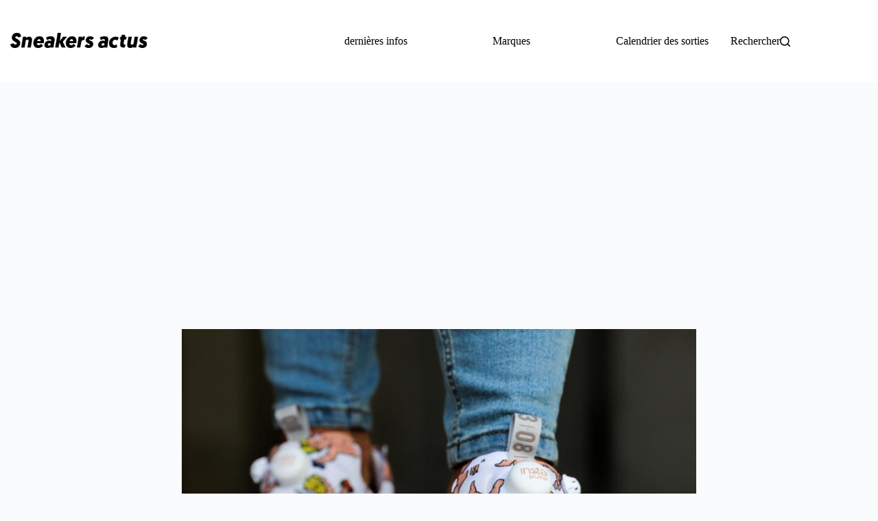

--- FILE ---
content_type: text/html; charset=utf-8
request_url: https://www.google.com/recaptcha/api2/aframe
body_size: 268
content:
<!DOCTYPE HTML><html><head><meta http-equiv="content-type" content="text/html; charset=UTF-8"></head><body><script nonce="6SqTj076l9-LXKe5InOAVg">/** Anti-fraud and anti-abuse applications only. See google.com/recaptcha */ try{var clients={'sodar':'https://pagead2.googlesyndication.com/pagead/sodar?'};window.addEventListener("message",function(a){try{if(a.source===window.parent){var b=JSON.parse(a.data);var c=clients[b['id']];if(c){var d=document.createElement('img');d.src=c+b['params']+'&rc='+(localStorage.getItem("rc::a")?sessionStorage.getItem("rc::b"):"");window.document.body.appendChild(d);sessionStorage.setItem("rc::e",parseInt(sessionStorage.getItem("rc::e")||0)+1);localStorage.setItem("rc::h",'1768835265282');}}}catch(b){}});window.parent.postMessage("_grecaptcha_ready", "*");}catch(b){}</script></body></html>